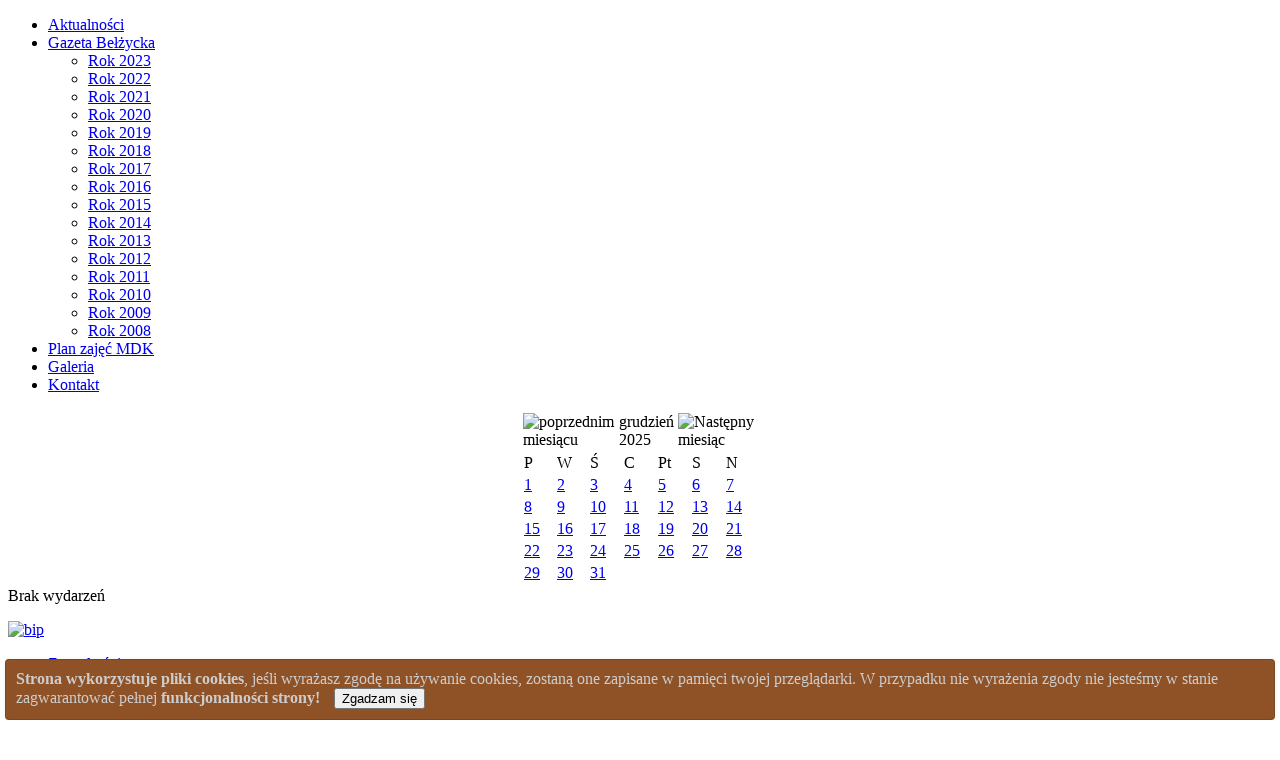

--- FILE ---
content_type: text/html; charset=utf-8
request_url: http://belzyce-mdk.pl/index.php/component/jevents/month.calendar/2023/02/13/-?Itemid=1
body_size: 39625
content:
<!DOCTYPE html>
<html dir="ltr" lang="pl-pl">
<head>
      <base href="http://belzyce-mdk.pl/index.php/component/jevents/month.calendar/2023/02/13/-" />
  <meta http-equiv="content-type" content="text/html; charset=utf-8" />
  <meta name="keywords" content="'Miejski Dom Kultury w Bełżycach', mdk, belzyce, bełżyce,kultura," />
  <meta name="robots" content="index, follow" />
  <meta name="description" content="Miejski Dom Kultury w Bełżycach" />
  <meta name="generator" content="Joomla! - Open Source Content Management" />
  <title>Miejski Dom Kultury w Bełżycach</title>
  <link href="http://belzyce-mdk.pl/index.php?option=com_jevents&amp;task=modlatest.rss&amp;format=feed&amp;type=rss&amp;Itemid=1&amp;modid=0" rel="alternate" type="application/rss+xml" title="RSS 2.0" />
  <link href="http://belzyce-mdk.pl/index.php?option=com_jevents&amp;task=modlatest.rss&amp;format=feed&amp;type=atom&amp;Itemid=1&amp;modid=0" rel="alternate" type="application/atom+xml" title="Atom 1.0" />
  <link href="/templates/mdk/favicon.ico" rel="shortcut icon" type="image/vnd.microsoft.icon" />
  <link rel="stylesheet" href="/components/com_jevents/assets/css/eventsadmin16.css" type="text/css" />
  <link rel="stylesheet" href="/components/com_jevents/views/flat/assets/css/scalable.css" type="text/css" />
  <link rel="stylesheet" href="/components/com_jevents/views/flat/assets/css/events_css.css" type="text/css" />
  <link rel="stylesheet" href="/components/com_jevents/views/flat/assets/css/modstyle.css" type="text/css" />
  <link rel="stylesheet" href="/media/mod_vvisit_counter/digit_counter/apple-middle.css" type="text/css" />
  <link rel="stylesheet" href="/media/mod_vvisit_counter/stats/users.css" type="text/css" />
  <style type="text/css">
div.cookieWarning {
  z-index: 1000;
  background-color: #DFC5A4;
  border-radius: 4px;
  padding: 20px;
  border: 1px solid rgba(0, 0, 0, 0.15);
  box-shadow: 0px 0px 6px rgba(0, 0, 0, 0.05);
  left: 5px;
  right: 5px;
  background-color: #8F5227;
  color: #cccccc;
  position: fixed;
  padding: 10px;
  bottom: 0;
}

div.cookieConfirm {
  display: inline-block;
  width: 150px;
  margin-left: 10px;
}.childcat {display:none;}
  </style>
  <script src="//ajax.googleapis.com/ajax/libs/jquery/1.10.2/jquery.min.js" type="text/javascript"></script>
  <script src="/components/com_jevents/assets/js/jQnc.js" type="text/javascript"></script>
  <script src="/media/system/js/mootools-core.js" type="text/javascript"></script>
  <script src="/media/system/js/core.js" type="text/javascript"></script>
  <script src="/media/system/js/mootools-more.js" type="text/javascript"></script>
  <script src="/components/com_jevents/assets/js/view_detail.js" type="text/javascript"></script>
  <script src="/modules/mod_jevents_cal/tmpl/flat/assets/js/calnav.js" type="text/javascript"></script>
  <script type="text/javascript">

							var jnplOnready = function(handler) {
							    if(document && document.readyState==="complete") return handler();
							    if(window.addEventListener) window.addEventListener("DOMContentLoaded",handler,false);
							    else if(window.attachEvent && window==window.top) { if(_readyQueue.push(handler)==1) _readyIEtop(); }
							    else if(window.attachEvent) window.attachEvent("onload",handler);
							};
							var resetCookies = function () {
								 var cookies = document.cookie.split(";");
								 for (var i = 0; i < cookies.length; i++) {
								    document.cookie = cookies[i].split("=")[0] + "=;expires=Thu, 01 Jan 1970 00:00:00 GMT";
								 }
							 };
							 setTimeout( function() { jnplOnready( resetCookies ); }, 10 );
					     checkJQ();
  </script>
  <!--[if lte IE 6]>
<link rel="stylesheet" href="http://belzyce-mdk.pl/components/com_jevents/views/flat/assets/css/ie6.css" />
<![endif]-->

    <link rel="stylesheet" href="/templates/system/css/system.css" />
    <link rel="stylesheet" href="/templates/system/css/general.css" />

    <!-- Created by Artisteer v4.1.0.59861 -->
    
    
    <meta name="viewport" content="initial-scale = 1.0, maximum-scale = 1.0, user-scalable = no, width = device-width">

    <!--[if lt IE 9]><script src="https://html5shiv.googlecode.com/svn/trunk/html5.js"></script><![endif]-->
    <link rel="stylesheet" href="/templates/mdk/css/template.css" media="screen">
    <!--[if lte IE 7]><link rel="stylesheet" href="/templates/mdk/css/template.ie7.css" media="screen" /><![endif]-->
    <link rel="stylesheet" href="/templates/mdk/css/template.responsive.css" media="all">
<link rel="stylesheet" type="text/css" href="http://fonts.googleapis.com/css?family=Gloria+Hallelujah|Hanuman&amp;subset=latin">
<link rel="shortcut icon" href="/favicon.ico" type="image/x-icon">
    <script>if ('undefined' != typeof jQuery) document._artxJQueryBackup = jQuery;</script>
    <script src="/templates/mdk/jquery.js"></script>
    <script>jQuery.noConflict();</script>

    <script src="/templates/mdk/script.js"></script>
        <script>if (document._artxJQueryBackup) jQuery = document._artxJQueryBackup;</script>
    <script src="/templates/mdk/script.responsive.js"></script>
</head>
<body><div class="cookieWarning"><strong>Strona wykorzystuje pliki cookies</strong>, jeśli wyrażasz zgodę na używanie cookies, zostaną one zapisane w pamięci twojej przeglądarki. W przypadku nie wyrażenia zgody nie jesteśmy w stanie zagwarantować pełnej <strong>funkcjonalności strony!</strong>
<div class="cookieConfirm"><form action="http://belzyce-mdk.pl/index.php/component/jevents/month.calendar/2023/02/13/-" method="post"><button type="submit" class="btn btn-mini">Zgadzam się</button><input type="hidden" name="cookieOn" value="1"/></form></div>
</div>

<div id="art-main">
<nav class="art-nav">
    <div class="art-nav-inner">
    
<ul class="art-hmenu"><li class="item-102 current"><a href="/">Aktualności</a></li><li class="item-103 deeper parent"><a href="/index.php/gazeta-belzycka">Gazeta Bełżycka</a><ul><li class="item-193"><a href="/index.php/gazeta-belzycka/2023">Rok 2023</a></li><li class="item-192"><a href="/index.php/gazeta-belzycka/rok-2022">Rok 2022</a></li><li class="item-191"><a href="/index.php/gazeta-belzycka/rok-2021">Rok 2021</a></li><li class="item-189"><a href="/index.php/gazeta-belzycka/rok-2020">Rok 2020</a></li><li class="item-186"><a href="/index.php/gazeta-belzycka/rok-2019">Rok 2019</a></li><li class="item-184"><a href="/index.php/gazeta-belzycka/rok-2018">Rok 2018</a></li><li class="item-183"><a href="/index.php/gazeta-belzycka/rok-2017">Rok 2017</a></li><li class="item-182"><a href="/index.php/gazeta-belzycka/rok-2016">Rok 2016</a></li><li class="item-181"><a href="/index.php/gazeta-belzycka/rok-2015">Rok 2015</a></li><li class="item-173"><a href="/index.php/gazeta-belzycka/rok-2014">Rok 2014</a></li><li class="item-109"><a href="/index.php/gazeta-belzycka/rok-2013">Rok 2013</a></li><li class="item-108"><a href="/index.php/gazeta-belzycka/rok-2012">Rok 2012</a></li><li class="item-107"><a href="/index.php/gazeta-belzycka/rok-2011">Rok 2011</a></li><li class="item-106"><a href="/index.php/gazeta-belzycka/rok-2010">Rok 2010</a></li><li class="item-105"><a href="/index.php/gazeta-belzycka/rok-2009">Rok 2009</a></li><li class="item-104"><a href="/index.php/gazeta-belzycka/rok-2008">Rok 2008</a></li></ul></li><li class="item-110"><a href="/index.php/plan-zajec-mdk">Plan zajęć MDK</a></li><li class="item-148"><a href="/index.php/galeria">Galeria</a></li><li class="item-111"><a href="/index.php/kontakt">Kontakt</a></li></ul> 
        </div>
    </nav>
<header class="art-header"><div class="art-slider art-slidecontainerheader" data-width="840" data-height="250">
    <div class="art-slider-inner">
<div class="art-slide-item art-slideheader0">

</div>
<div class="art-slide-item art-slideheader1">

</div>
<div class="art-slide-item art-slideheader2">

</div>
<div class="art-slide-item art-slideheader3">

</div>
<div class="art-slide-item art-slideheader4">

</div>

    </div>
</div>
<div class="art-slidenavigator art-slidenavigatorheader" data-left="0">
<a href="#" class="art-slidenavigatoritem"></a><a href="#" class="art-slidenavigatoritem"></a><a href="#" class="art-slidenavigatoritem"></a><a href="#" class="art-slidenavigatoritem"></a><a href="#" class="art-slidenavigatoritem"></a>
</div>



    <div class="art-shapes">

            </div>




                
                    
</header>
<div class="art-sheet clearfix">
            <div class="art-layout-wrapper">
                <div class="art-content-layout">
                    <div class="art-content-layout-row">
                        <div class="art-layout-cell art-sidebar1">
<div class="art-block clearfix"><div class="art-blockcontent"><style type="text/css">

/*<![CDATA[*/

#fbplikebox{display: block;padding: 0;z-index: 99999;position: fixed;}

.fbplbadge {display: block;height: 150px;top: 50%;margin-top: -75px;position: absolute;left: -35px;width: 47px;background-image: url("http://belzyce-mdk.pl/modules/mod_fbslider/vertical-right.png");background-repeat: no-repeat;overflow: hidden;-webkit-border-top-left-radius: 8px;-webkit-border-bottom-left-radius: 8px;-moz-border-radius-topleft: 8px;-moz-border-radius-bottomleft: 8px;border-top-left-radius: 8px;border-bottom-left-radius: 8px;}

/*]]>*/

</style>

<script type="text/javascript">

/*<![CDATA[*/

    (function(w2b){

        w2b(document).ready(function(){

            var $dur = "medium"; // Duration of Animation

            w2b("#fbplikebox").css({right: -290, "top" : 100 })

            w2b("#fbplikebox").hover(function () {

                w2b(this).stop().animate({

                    right: 0

                }, $dur);

            }, function () {

                w2b(this).stop().animate({

                    right: -290
                }, $dur);

            });

            w2b("#fbplikebox").show();

        });

    })(jQuery);

/*]]>*/

</script>

<div id="fbplikebox" style="display:none; background-image:url(''">

    <div class="fbplbadge" style="background-image:url('http://belzyce-mdk.pl/modules/mod_fbslider/vertical-right.png');"></div>

    <iframe src="http://www.facebook.com/plugins/likebox.php?href=https://www.facebook.com/belzycemdk&amp;width=290&amp;height=400&amp;colorscheme=light&amp;show_faces=true&amp;border_color=#ccc&amp;stream=false&amp;header=false" scrolling="no" frameborder="0" style="border:none; overflow:hidden; width:290px; height:400px;background:#FFFFFF;" allowtransparency="true"></iframe>
</div></div></div><div class="art-block clearfix"><div class="art-blockcontent"><div style="margin:0px;padding:0px;border-width:0px;"><span id='testspan95' style='display:none'></span>

<div id="flatcal_minical">
	<table width="240" cellspacing="1" cellpadding="0" border="0" align="center" class="flatcal_main_t">
		<tr>
			<td style="vertical-align: top;">
			
				<table style="width:100%;" cellspacing="0" cellpadding="2" border="0" class="flatcal_navbar">
					<tr>
						<td class="link_prev">
							<img border="0" title="Poprzedni miesiąc" alt="poprzednim miesiącu" class="mod_events_link" src="/components/com_jevents/views/flat/assets/images/mini_arrowleft.gif" onmousedown="callNavigation('http://belzyce-mdk.pl/index.php?option=com_jevents&amp;task=modcal.ajax&amp;day=1&amp;month=11&amp;year=2025&amp;modid=95&amp;tmpl=component');" />
                		</td>
		                <td class="flatcal_month_label">
							<a href="/index.php/component/jevents/month.calendar/2025/12/22/-?Itemid=1" style = "text-decoration:none;color:inherit;">grudzień 2025</a>
		                </td>
						<td class="link_next">
		                    <img border="0" title="Następny miesiąc" alt="Następny miesiąc" class="mod_events_link" src="/components/com_jevents/views/flat/assets/images/mini_arrowright.gif" onmousedown="callNavigation('http://belzyce-mdk.pl/index.php?option=com_jevents&amp;task=modcal.ajax&amp;day=1&amp;month=1&amp;year=2026&amp;modid=95&amp;tmpl=component');" />
                		</td>
					</tr>
				</table><table style="width:100%; " class="flatcal_weekdays"><tr>
<td  class='flatcal_weekdays'>P</td>
<td  class='flatcal_weekdays'>W</td>
<td  class='flatcal_weekdays'>Ś</td>
<td  class='flatcal_weekdays'>C</td>
<td  class='flatcal_weekdays'>Pt</td>
<td  class='flatcal_weekdays'><span class="saturday">S</span></td>
<td  class='flatcal_weekdays'><span class="sunday">N</span></td>
</tr>
<tr style='height:auto;'>
<td class='flatcal_daycell'>
<a href="/index.php/component/jevents/day.listevents/2025/12/01/-?Itemid=1" class = "flatcal_daylink" title = "Idź do kalendarza - wskazany dzień">1</a></td>
<td class='flatcal_daycell'>
<a href="/index.php/component/jevents/day.listevents/2025/12/02/-?Itemid=1" class = "flatcal_daylink" title = "Idź do kalendarza - wskazany dzień">2</a></td>
<td class='flatcal_daycell'>
<a href="/index.php/component/jevents/day.listevents/2025/12/03/-?Itemid=1" class = "flatcal_daylink" title = "Idź do kalendarza - wskazany dzień">3</a></td>
<td class='flatcal_daycell'>
<a href="/index.php/component/jevents/day.listevents/2025/12/04/-?Itemid=1" class = "flatcal_daylink" title = "Idź do kalendarza - wskazany dzień">4</a></td>
<td class='flatcal_daycell'>
<a href="/index.php/component/jevents/day.listevents/2025/12/05/-?Itemid=1" class = "flatcal_daylink" title = "Idź do kalendarza - wskazany dzień">5</a></td>
<td class='flatcal_daycell'>
<a href="/index.php/component/jevents/day.listevents/2025/12/06/-?Itemid=1" class = "flatcal_daylink" title = "Idź do kalendarza - wskazany dzień">6</a></td>
<td class='flatcal_sundaycell'>
<a href="/index.php/component/jevents/day.listevents/2025/12/07/-?Itemid=1" class = "flatcal_sundaylink" title = "Idź do kalendarza - wskazany dzień">7</a></td>
</tr>
<tr style='height:auto;'>
<td class='flatcal_daycell'>
<a href="/index.php/component/jevents/day.listevents/2025/12/08/-?Itemid=1" class = "flatcal_daylink" title = "Idź do kalendarza - wskazany dzień">8</a></td>
<td class='flatcal_daycell'>
<a href="/index.php/component/jevents/day.listevents/2025/12/09/-?Itemid=1" class = "flatcal_daylink" title = "Idź do kalendarza - wskazany dzień">9</a></td>
<td class='flatcal_daycell'>
<a href="/index.php/component/jevents/day.listevents/2025/12/10/-?Itemid=1" class = "flatcal_daylink" title = "Idź do kalendarza - wskazany dzień">10</a></td>
<td class='flatcal_daycell'>
<a href="/index.php/component/jevents/day.listevents/2025/12/11/-?Itemid=1" class = "flatcal_daylink" title = "Idź do kalendarza - wskazany dzień">11</a></td>
<td class='flatcal_daycell'>
<a href="/index.php/component/jevents/day.listevents/2025/12/12/-?Itemid=1" class = "flatcal_daylink" title = "Idź do kalendarza - wskazany dzień">12</a></td>
<td class='flatcal_daycell'>
<a href="/index.php/component/jevents/day.listevents/2025/12/13/-?Itemid=1" class = "flatcal_daylink" title = "Idź do kalendarza - wskazany dzień">13</a></td>
<td class='flatcal_sundaycell'>
<a href="/index.php/component/jevents/day.listevents/2025/12/14/-?Itemid=1" class = "flatcal_sundaylink" title = "Idź do kalendarza - wskazany dzień">14</a></td>
</tr>
<tr style='height:auto;'>
<td class='flatcal_daycell'>
<a href="/index.php/component/jevents/day.listevents/2025/12/15/-?Itemid=1" class = "flatcal_daylink" title = "Idź do kalendarza - wskazany dzień">15</a></td>
<td class='flatcal_daycell'>
<a href="/index.php/component/jevents/day.listevents/2025/12/16/-?Itemid=1" class = "flatcal_daylink" title = "Idź do kalendarza - wskazany dzień">16</a></td>
<td class='flatcal_daycell'>
<a href="/index.php/component/jevents/day.listevents/2025/12/17/-?Itemid=1" class = "flatcal_daylink" title = "Idź do kalendarza - wskazany dzień">17</a></td>
<td class='flatcal_daycell'>
<a href="/index.php/component/jevents/day.listevents/2025/12/18/-?Itemid=1" class = "flatcal_daylink" title = "Idź do kalendarza - wskazany dzień">18</a></td>
<td class='flatcal_daycell'>
<a href="/index.php/component/jevents/day.listevents/2025/12/19/-?Itemid=1" class = "flatcal_daylink" title = "Idź do kalendarza - wskazany dzień">19</a></td>
<td class='flatcal_daycell'>
<a href="/index.php/component/jevents/day.listevents/2025/12/20/-?Itemid=1" class = "flatcal_daylink" title = "Idź do kalendarza - wskazany dzień">20</a></td>
<td class='flatcal_sundaycell'>
<a href="/index.php/component/jevents/day.listevents/2025/12/21/-?Itemid=1" class = "flatcal_sundaylink" title = "Idź do kalendarza - wskazany dzień">21</a></td>
</tr>
<tr style='height:auto;'>
<td class='flatcal_todaycell'>
<a href="/index.php/component/jevents/day.listevents/2025/12/22/-?Itemid=1" class = "flatcal_daylink" title = "Idź do kalendarza - wskazany dzień">22</a></td>
<td class='flatcal_daycell'>
<a href="/index.php/component/jevents/day.listevents/2025/12/23/-?Itemid=1" class = "flatcal_daylink" title = "Idź do kalendarza - wskazany dzień">23</a></td>
<td class='flatcal_daycell'>
<a href="/index.php/component/jevents/day.listevents/2025/12/24/-?Itemid=1" class = "flatcal_daylink" title = "Idź do kalendarza - wskazany dzień">24</a></td>
<td class='flatcal_daycell'>
<a href="/index.php/component/jevents/day.listevents/2025/12/25/-?Itemid=1" class = "flatcal_daylink" title = "Idź do kalendarza - wskazany dzień">25</a></td>
<td class='flatcal_daycell'>
<a href="/index.php/component/jevents/day.listevents/2025/12/26/-?Itemid=1" class = "flatcal_daylink" title = "Idź do kalendarza - wskazany dzień">26</a></td>
<td class='flatcal_daycell'>
<a href="/index.php/component/jevents/day.listevents/2025/12/27/-?Itemid=1" class = "flatcal_daylink" title = "Idź do kalendarza - wskazany dzień">27</a></td>
<td class='flatcal_sundaycell'>
<a href="/index.php/component/jevents/day.listevents/2025/12/28/-?Itemid=1" class = "flatcal_sundaylink" title = "Idź do kalendarza - wskazany dzień">28</a></td>
</tr>
<tr style='height:auto;'>
<td class='flatcal_daycell'>
<a href="/index.php/component/jevents/day.listevents/2025/12/29/-?Itemid=1" class = "flatcal_daylink" title = "Idź do kalendarza - wskazany dzień">29</a></td>
<td class='flatcal_daycell'>
<a href="/index.php/component/jevents/day.listevents/2025/12/30/-?Itemid=1" class = "flatcal_daylink" title = "Idź do kalendarza - wskazany dzień">30</a></td>
<td class='flatcal_daycell'>
<a href="/index.php/component/jevents/day.listevents/2025/12/31/-?Itemid=1" class = "flatcal_daylink" title = "Idź do kalendarza - wskazany dzień">31</a></td>
<td class='flatcal_othermonth'/>
<td class='flatcal_othermonth'/>
<td class='flatcal_othermonth'/>
<td class='flatcal_othermonth'/>
</tr>
</table>
</td></tr><tr class='full_cal_link'><td> </td></tr></table></div>
</div></div></div><div class="art-block clearfix"><div class="art-blockcontent"><table class="mod_events_latest_table" width="100%" border="0" cellspacing="0" cellpadding="0" align="center"><tr><td class="mod_events_latest_noevents">Brak wydarzeń</td></tr>
</table></div></div><div class="art-block clearfix"><div class="art-blockcontent"><div class="custom"  >
	<p><a href="https://mdkbelzyce.bip.lubelskie.pl/index.php?id=6" target="_blank"><img src="/images/bip.png" alt="bip" width="120" height="68" /></a></p></div></div></div><div class="art-vmenublock clearfix"><div class="art-vmenublockcontent"><ul class="art-vmenu"><li class="item-112"><a href="/index.php/zespoly-spiewacze">Zespoły śpiewacze</a></li><li class="item-174"><a href="/index.php/ognisko-muzyczne">Ognisko muzyczne</a></li><li class="item-113 deeper parent"><a class="separator">Zespoły taneczne</a><ul><li class="item-114"><a href="/index.php/zespoly-taneczne/tance-nowoczesne">Tańce nowoczesne</a></li><li class="item-115"><a href="/index.php/zespoly-taneczne/tance-standardowe">Taniec Towarzyski</a></li></ul></li><li class="item-116 deeper parent"><a class="separator">Pracownia plasytczna</a><ul><li class="item-117"><a href="/index.php/pracownia-plasytczna/kobiety-z-pasja">Kobiety z pasją</a></li><li class="item-118"><a href="/index.php/pracownia-plasytczna/zajecia-dla-dzieci">Zajęcia dla dzieci</a></li></ul></li><li class="item-119"><a href="/index.php/klub-kobiet">Klub kobiet</a></li><li class="item-120"><a href="/index.php/klub-seniora">Klub seniora</a></li><li class="item-122"><a href="/index.php/projekty">Projekty</a></li><li class="item-123"><a href="http://belzyce-mdk.pl/pamietnik/pamietnik.pdf">Pamiętnik kulturalny</a></li><li class="item-124"><a href="/index.php/imprezy-cykliczne">Imprezy cykliczne</a></li><li class="item-154"><a href="http://www.teatrnasz-belzyce.ugu.pl/index.php">Teatr Nasz</a></li><li class="item-187"><a href="/index.php/fotografie-sprzed-lat">Fotografie sprzed lat</a></li><li class="item-185"><a href="/index.php/ochrona-danych-osobowych">Ochrona danych osobowych</a></li><li class="item-188"><a href="/index.php/plan-zajec-mdk-2021r-nowy">Plan zajęć MDK 2024</a></li><li class="item-194"><a href="/index.php/zadania-realizowane-z-panstwowych-funduszy-celowych">Zadania realizowane z państwowych funduszy celowych</a></li><li class="item-197"><a href="/index.php/zakres-dostepnosci-mdk">Zakres dostępności MDK</a></li></ul></div></div><div class="art-vmenublock clearfix"><div class="art-vmenublockcontent"><!-- Vinaora Visitors Counter >> http://vinaora.com/ -->
<style type="text/css">
	.vfleft{float:left;}.vfright{float:right;}.vfclear{clear:both;}.valeft{text-align:left;}.varight{text-align:right;}.vacenter{text-align:center;}
	#vvisit_counter89 .vstats_counter{margin-top: 5px;}
	#vvisit_counter89 .vrow{height:24px;}
	#vvisit_counter89 .vstats_icon{margin-right:5px;}
	#vvisit_counter89{padding:5px;}</style>
<div id="vvisit_counter89" class="vvisit_counterart-vmenu vacenter">
	<div class="vdigit_counter"><span class="vdigit-7" title="Vinaora Visitors Counter">7</span><span class="vdigit-6" title="Vinaora Visitors Counter">6</span><span class="vdigit-8" title="Vinaora Visitors Counter">8</span><span class="vdigit-9" title="Vinaora Visitors Counter">9</span><span class="vdigit-4" title="Vinaora Visitors Counter">4</span><span class="vdigit-8" title="Vinaora Visitors Counter">8</span><span class="vdigit-9" title="Vinaora Visitors Counter">9</span><span class="vdigit-7" title="Vinaora Visitors Counter">7</span></div>
	<div class="vstats_counter">
		<div class="vstats_icon vfleft varight">
			<div class="vrow vstats-vtoday" title="2025-12-22"></div><div class="vfclear"></div><div class="vrow vstats-vyesterday" title="2025-12-21"></div><div class="vfclear"></div><div class="vrow vstats-vxweek" title="2025-12-15"></div><div class="vfclear"></div><div class="vrow vstats-vlweek" title="2025-12-08"></div><div class="vfclear"></div><div class="vrow vstats-vxmonth" title="2025-12-01"></div><div class="vfclear"></div><div class="vrow vstats-vlmonth" title="2025-11-01"></div><div class="vfclear"></div><div class="vrow vstats-vall" title=""></div><div class="vfclear"></div>		</div>
		<div class="vstats_title vfleft valeft">
			<div class="vrow" title="">Dziś</div><div class="vfclear"></div><div class="vrow" title="">Wczoraj</div><div class="vfclear"></div><div class="vrow" title="">W tym tygodniu</div><div class="vfclear"></div><div class="vrow" title="">W zeszłym tygodniu</div><div class="vfclear"></div><div class="vrow" title="">W tym miesiącu</div><div class="vfclear"></div><div class="vrow" title="">W zeszłym miesiącu</div><div class="vfclear"></div><div class="vrow" title="">Wszystkich</div><div class="vfclear"></div>		</div>
		<div class="vstats_number varight">
			<div class="vrow" title="">7822</div><div class="vrow" title="">33832</div><div class="vrow" title="">220151</div><div class="vrow" title="">76484720</div><div class="vrow" title="">573603</div><div class="vrow" title="">628399</div><div class="vrow" title="">76894897</div>		</div>
		<div class="vfclear"></div>
	</div>
	<div style="margin-bottom: 5px;">Twoje IP: 3.17.175.178</div>
	<div>Czas serwera: 2025-12-22 07:31:26</div>
<div style="margin-top:5px;"><a href="http://vinaora.com/" title="Vinaora Visitors Counter" target="_blank">Visitors Counter</a></div></div>
<!-- Vinaora Visitors Counter >> http://vinaora.com/ --></div></div>

<div style="width:100%;text-align:center;padding-top:10px; padding-left: 2px; padding-bottom:10px;">
<a href="https://www.bip.belzyce-mdk.pl"><img src="/images/logo_glowne.jpg" /></a>
</div>

                        </div>

                        <div class="art-layout-cell art-content">
<article class="art-post"><div class="art-postcontent clearfix">
<div class="breadcrumbs">
<span class="showHere">Jesteś tutaj: </span><span>Home</span></div>
</div></article><article class="art-post art-messages"><div class="art-postcontent clearfix">
<div id="system-message-container">
</div></div></article><article class="art-post"><div class="art-postcontent clearfix"><!-- JEvents v3.1.30 Stable, Copyright © 2006-2014 GWE Systems Ltd, JEvents Project Group, http://www.jevents.net -->
<div class="contentpaneopen jeventpage  " id="jevents_header">
		</div>
<div class="jev_clear"></div>
<div class="contentpaneopen  jeventpage  " id="jevents_body">
        <div class='month_date'><div class='month_title'>luty, </div><div class='month_title_year'>  2023</div></div>        <div class="new-navigation">
            <div class="nav-items">
                                    <div  id="nav-year" >
                        <a href="/index.php/component/jevents/year.listevents/2023/02/13/-?Itemid=1" title="Według roku"  >
                    Według roku</a>
                    </div>
                                                    <div  id="nav-month" class="active">
                        <a href="/index.php/component/jevents/month.calendar/2023/02/13/-?Itemid=1" title="Według miesiąca" >							Według miesiąca</a>
                    </div>
                                                                 <div id="nav-week">
                        <a href="/index.php/component/jevents/week.listevents/2023/02/13/-?Itemid=1" title="Według tygodnia" >
                         Według tygodnia</a>
                    </div>
                                                            <div id="nav-today">
                        <a href="/index.php/component/jevents/day.listevents/2025/12/22/-?Itemid=1" title="Dzisiaj" >
                    Dzisiaj</a>
                    </div>
                                                            <div   id="nav-jumpto">
            <a href="#" onclick="if ($('jumpto').hasClass('jev_none')) {$('jumpto').removeClass('jev_none');} else {$('jumpto').addClass('jev_none')};return false;" title="Do miesiąca">
			Do miesiąca		</a>
		</div>
                                                                                                    </div>
                        <div  id="nav-search">
                    <a href="/index.php/component/jevents/search.form/2023/02/13/-?Itemid=1" title="Szukaj" >
                        <img src="http://belzyce-mdk.pl/components/com_jevents/views/flat/assets/images/icon-search.gif" alt="Search" /></a>
                </div>
                        <div id="jumpto"  class="jev_none">
            <form name="BarNav" action="/index.php/component/jevents/month.calendar/2025/12/22/-" method="get">
                <input type="hidden" name="option" value="com_jevents" />
                <input type="hidden" name="task" value="month.calendar" />
        <select id="month" name="month">
	<option value="01">styczeń</option>
	<option value="02" selected="selected">luty</option>
	<option value="03">marzec</option>
	<option value="04">kwiecień</option>
	<option value="05">maj</option>
	<option value="06">czerwiec</option>
	<option value="07">lipiec</option>
	<option value="08">sierpień</option>
	<option value="09">wrzesień</option>
	<option value="10">październik</option>
	<option value="11">listopad</option>
	<option value="12">grudzień</option>
</select>
<br />
<b>Warning</b>:  Invalid argument supplied for foreach() in <b>/users/mdkbelz/home/www/libraries/joomla/html/html/select.php</b> on line <b>504</b><br />
<select id="year" name="year">
</select>
                <button onclick="submit(this.form)">Do miesiąca</button>
                <input type="hidden" name="Itemid" value="1" />
            </form>
        </div>
        

        </div>
        	<div class="jev_toprow jev_monthv">
	    <div class="jev_header2">
			<div class="previousmonth" >
		      	<a href='' title='' style='text-decoration:none;'></a>			</div>
			<div class="currentmonth">
				luty 2023			</div>
			<div class="nextmonth">
		      	<a href='' title='' style='text-decoration:none;'></a>			</div>
			
		</div>
	</div>

            <table border="0" cellpadding="0" class="cal_top_day_names">
            <tr valign="top">
                					<td class="cal_daysnames">
						<span class="poniedziałek">
							Pon						</span>
					</td>
                    					<td class="cal_daysnames">
						<span class="wtorek">
							Wto						</span>
					</td>
                    					<td class="cal_daysnames">
						<span class="Środa">
							Śro						</span>
					</td>
                    					<td class="cal_daysnames">
						<span class="czwartek">
							Czw						</span>
					</td>
                    					<td class="cal_daysnames">
						<span class="piątek">
							Pią						</span>
					</td>
                    					<td class="cal_daysnames">
						<span class="sobota">
							Sob						</span>
					</td>
                    					<td class="cal_daysnames">
						<span class="niedziela">
							Nie						</span>
					</td>
                                </tr>
            </table>
        <table border="0" cellspacing="1" cellpadding="0" class="cal_table">
            			<tr class="cal_cell_rows">
                                    <td width="14%" class="cal_daysoutofmonth" valign="top">
                        30                    </td>
                    	                    <td width="14%" class="cal_daysoutofmonth" valign="top">
                        31                    </td>
                    	                    <td class="cal_daysnoevents">
                                         	<a class="cal_daylink" href="/index.php/component/jevents/day.listevents/2023/02/01/-?Itemid=1" title="Idź do kalendarza - wskazany dzień">1</a>
                        </td>
                    <td class="cal_daysnoevents">
                                         	<a class="cal_daylink" href="/index.php/component/jevents/day.listevents/2023/02/02/-?Itemid=1" title="Idź do kalendarza - wskazany dzień">2</a>
                        </td>
                    <td class="cal_daysnoevents">
                                         	<a class="cal_daylink" href="/index.php/component/jevents/day.listevents/2023/02/03/-?Itemid=1" title="Idź do kalendarza - wskazany dzień">3</a>
                        </td>
                    <td class="cal_daysnoevents">
                                         	<a class="cal_daylink" href="/index.php/component/jevents/day.listevents/2023/02/04/-?Itemid=1" title="Idź do kalendarza - wskazany dzień">4</a>
                        </td>
                    <td class="cal_daysnoevents">
                                         	<a class="cal_daylink" href="/index.php/component/jevents/day.listevents/2023/02/05/-?Itemid=1" title="Idź do kalendarza - wskazany dzień">5</a>
                        </td>
</tr>
			<tr class="cal_cell_rows">
                                    <td class="cal_daysnoevents">
                                         	<a class="cal_daylink" href="/index.php/component/jevents/day.listevents/2023/02/06/-?Itemid=1" title="Idź do kalendarza - wskazany dzień">6</a>
                        </td>
                    <td class="cal_daysnoevents">
                                         	<a class="cal_daylink" href="/index.php/component/jevents/day.listevents/2023/02/07/-?Itemid=1" title="Idź do kalendarza - wskazany dzień">7</a>
                        </td>
                    <td class="cal_daysnoevents">
                                         	<a class="cal_daylink" href="/index.php/component/jevents/day.listevents/2023/02/08/-?Itemid=1" title="Idź do kalendarza - wskazany dzień">8</a>
                        </td>
                    <td class="cal_daysnoevents">
                                         	<a class="cal_daylink" href="/index.php/component/jevents/day.listevents/2023/02/09/-?Itemid=1" title="Idź do kalendarza - wskazany dzień">9</a>
                        </td>
                    <td class="cal_daysnoevents">
                                         	<a class="cal_daylink" href="/index.php/component/jevents/day.listevents/2023/02/10/-?Itemid=1" title="Idź do kalendarza - wskazany dzień">10</a>
                        </td>
                    <td class="cal_daysnoevents">
                                         	<a class="cal_daylink" href="/index.php/component/jevents/day.listevents/2023/02/11/-?Itemid=1" title="Idź do kalendarza - wskazany dzień">11</a>
                        </td>
                    <td class="cal_daysnoevents">
                                         	<a class="cal_daylink" href="/index.php/component/jevents/day.listevents/2023/02/12/-?Itemid=1" title="Idź do kalendarza - wskazany dzień">12</a>
                        </td>
</tr>
			<tr class="cal_cell_rows">
                                    <td class="cal_daysnoevents">
                                         	<a class="cal_daylink" href="/index.php/component/jevents/day.listevents/2023/02/13/-?Itemid=1" title="Idź do kalendarza - wskazany dzień">13</a>
                        </td>
                    <td class="cal_daysnoevents">
                                         	<a class="cal_daylink" href="/index.php/component/jevents/day.listevents/2023/02/14/-?Itemid=1" title="Idź do kalendarza - wskazany dzień">14</a>
                        </td>
                    <td class="cal_daysnoevents">
                                         	<a class="cal_daylink" href="/index.php/component/jevents/day.listevents/2023/02/15/-?Itemid=1" title="Idź do kalendarza - wskazany dzień">15</a>
                        </td>
                    <td class="cal_daysnoevents">
                                         	<a class="cal_daylink" href="/index.php/component/jevents/day.listevents/2023/02/16/-?Itemid=1" title="Idź do kalendarza - wskazany dzień">16</a>
                        </td>
                    <td class="cal_daysnoevents">
                                         	<a class="cal_daylink" href="/index.php/component/jevents/day.listevents/2023/02/17/-?Itemid=1" title="Idź do kalendarza - wskazany dzień">17</a>
                        </td>
                    <td class="cal_daysnoevents">
                                         	<a class="cal_daylink" href="/index.php/component/jevents/day.listevents/2023/02/18/-?Itemid=1" title="Idź do kalendarza - wskazany dzień">18</a>
                        </td>
                    <td class="cal_daysnoevents">
                                         	<a class="cal_daylink" href="/index.php/component/jevents/day.listevents/2023/02/19/-?Itemid=1" title="Idź do kalendarza - wskazany dzień">19</a>
                        </td>
</tr>
			<tr class="cal_cell_rows">
                                    <td class="cal_daysnoevents">
                                         	<a class="cal_daylink" href="/index.php/component/jevents/day.listevents/2023/02/20/-?Itemid=1" title="Idź do kalendarza - wskazany dzień">20</a>
                        </td>
                    <td class="cal_daysnoevents">
                                         	<a class="cal_daylink" href="/index.php/component/jevents/day.listevents/2023/02/21/-?Itemid=1" title="Idź do kalendarza - wskazany dzień">21</a>
                        </td>
                    <td class="cal_daysnoevents">
                                         	<a class="cal_daylink" href="/index.php/component/jevents/day.listevents/2023/02/22/-?Itemid=1" title="Idź do kalendarza - wskazany dzień">22</a>
                        </td>
                    <td class="cal_daysnoevents">
                                         	<a class="cal_daylink" href="/index.php/component/jevents/day.listevents/2023/02/23/-?Itemid=1" title="Idź do kalendarza - wskazany dzień">23</a>
                        </td>
                    <td class="cal_daysnoevents">
                                         	<a class="cal_daylink" href="/index.php/component/jevents/day.listevents/2023/02/24/-?Itemid=1" title="Idź do kalendarza - wskazany dzień">24</a>
                        </td>
                    <td class="cal_daysnoevents">
                                         	<a class="cal_daylink" href="/index.php/component/jevents/day.listevents/2023/02/25/-?Itemid=1" title="Idź do kalendarza - wskazany dzień">25</a>
                        </td>
                    <td class="cal_daysnoevents">
                                         	<a class="cal_daylink" href="/index.php/component/jevents/day.listevents/2023/02/26/-?Itemid=1" title="Idź do kalendarza - wskazany dzień">26</a>
                        </td>
</tr>
			<tr class="cal_cell_rows">
                                    <td class="cal_daysnoevents">
                                         	<a class="cal_daylink" href="/index.php/component/jevents/day.listevents/2023/02/27/-?Itemid=1" title="Idź do kalendarza - wskazany dzień">27</a>
                        </td>
                    <td class="cal_daysnoevents">
                                         	<a class="cal_daylink" href="/index.php/component/jevents/day.listevents/2023/02/28/-?Itemid=1" title="Idź do kalendarza - wskazany dzień">28</a>
                        </td>
                    <td width="14%" class="cal_daysoutofmonth" valign="top">
                        1                    </td>
                    	                    <td width="14%" class="cal_daysoutofmonth" valign="top">
                        2                    </td>
                    	                    <td width="14%" class="cal_daysoutofmonth" valign="top">
                        3                    </td>
                    	                    <td width="14%" class="cal_daysoutofmonth" valign="top">
                        4                    </td>
                    	                    <td width="14%" class="cal_daysoutofmonth" valign="top">
                        5                    </td>
                    	</tr>
</table>
<div class="event_legend_container"><div class="event_legend_item " style="border-color:#d3d3d3"><div class="event_legend_name" style="border-color:#d3d3d3"><a href="/index.php/component/jevents/month.calendar/2023/02/13/-?Itemid=1" title="Wszystkie kategorie...">Wszystkie kategorie...</a></div>
<div class="event_legend_desc"  style="border-color:#d3d3d3">Pokaż wydarzenia z wszystkich kategorii</div></div>
<br style="clear:both" /></div>
<br style='clear:both;height:0px;line-height:0px;'/>	</div></div></article>

                        </div>
                    </div>
                </div>
            </div>

<footer class="art-footer">
<p>Copyright © 2013 Miejski Dom Kultury w Bełżycach. Projekt i realizacja: <a href="http://www.apnett.pl/">apnett</a>
</p>
</footer>

    </div>
</div>



</body>
</html>